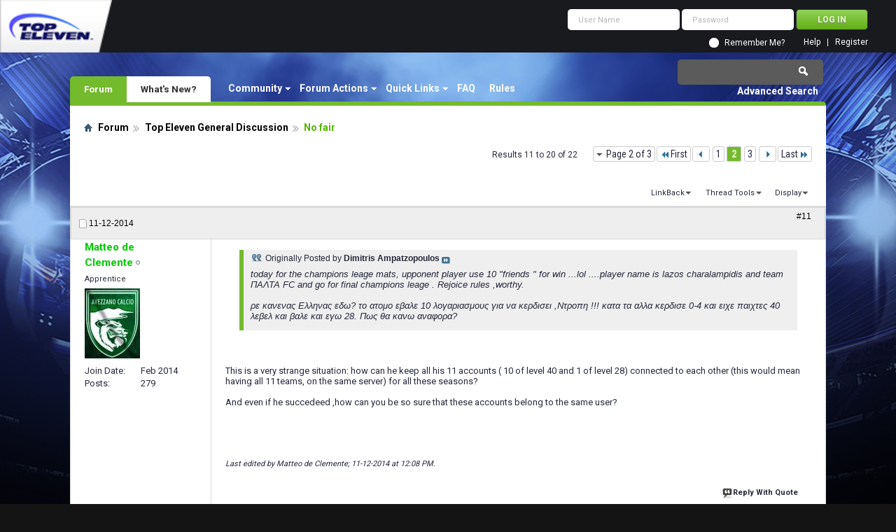

--- FILE ---
content_type: text/html; charset=utf-8
request_url: https://forum.topeleven.com/top-eleven-general-discussion/29958-no-fair-2.html
body_size: 13435
content:
<!DOCTYPE html PUBLIC "-//W3C//DTD XHTML 1.0 Transitional//EN" "http://www.w3.org/TR/xhtml1/DTD/xhtml1-transitional.dtd">
<html xmlns="http://www.w3.org/1999/xhtml" dir="ltr" lang="en" id="vbulletin_html">
<head>
<base href="https://forum.topeleven.com/" /><!--[if IE]></base><![endif]-->
	<meta http-equiv="Content-Type" content="text/html; charset=utf-8" />
<meta id="e_vb_meta_bburl" name="vb_meta_bburl" content="https://forum.topeleven.com" />

<meta name="generator" content="vBulletin 4.2.4" />

	<link rel="Shortcut Icon" href="https://forum.topeleven.com/favicon.ico" type="image/x-icon" />








	
		<script type="text/javascript" src="https://ajax.googleapis.com/ajax/libs/yui/2.9.0/build/yuiloader-dom-event/yuiloader-dom-event.js"></script>
	

<script type="text/javascript">
<!--
	if (typeof YAHOO === 'undefined') // Load ALL YUI Local
	{
		document.write('<script type="text/javascript" src="https://forum.topeleven.com/clientscript/yui/yuiloader-dom-event/yuiloader-dom-event.js?v=424"><\/script>');
		document.write('<script type="text/javascript" src="https://forum.topeleven.com/clientscript/yui/connection/connection-min.js?v=424"><\/script>');
		var yuipath = 'clientscript/yui';
		var yuicombopath = '';
		var remoteyui = false;
	}
	else	// Load Rest of YUI remotely (where possible)
	{
		var yuipath = 'https://ajax.googleapis.com/ajax/libs/yui/2.9.0/build';
		var yuicombopath = '';
		var remoteyui = true;
		if (!yuicombopath)
		{
			document.write('<script type="text/javascript" src="https://ajax.googleapis.com/ajax/libs/yui/2.9.0/build/connection/connection-min.js?v=424"><\/script>');
		}
	}
	var SESSIONURL = "s=89f23f936ed9966719fc3227255ed124&";
	var SECURITYTOKEN = "guest";
	var IMGDIR_MISC = "images/misc";
	var IMGDIR_BUTTON = "images/buttons";
	var vb_disable_ajax = parseInt("0", 10);
	var SIMPLEVERSION = "424";
	var BBURL = "https://forum.topeleven.com";
	var LOGGEDIN = 0 > 0 ? true : false;
	var THIS_SCRIPT = "showthread";
	var RELPATH = "showthread.php?t=29958&amp;page=2";
	var PATHS = {
		forum : "",
		cms   : "",
		blog  : ""
	};
	var AJAXBASEURL = "https://forum.topeleven.com/";
// -->
</script>
<script type="text/javascript" src="https://forum.topeleven.com/clientscript/vbulletin-core.js?v=424"></script>





	<link rel="stylesheet" type="text/css" href="https://forum.topeleven.com/css.php?styleid=7&amp;langid=1&amp;d=1686038418&amp;td=ltr&amp;sheet=bbcode.css,editor.css,popupmenu.css,reset-fonts.css,vbulletin.css,vbulletin-chrome.css,vbulletin-formcontrols.css,vbseo_buttons.css,vbseo_buttons_fix.css" />

	<!--[if lt IE 8]>
	<link rel="stylesheet" type="text/css" href="https://forum.topeleven.com/css.php?styleid=7&amp;langid=1&amp;d=1686038418&amp;td=ltr&amp;sheet=popupmenu-ie.css,vbulletin-ie.css,vbulletin-chrome-ie.css,vbulletin-formcontrols-ie.css,editor-ie.css" />
	<![endif]-->


<!-- Google tag (gtag.js) -->
<script async src="https://www.googletagmanager.com/gtag/js?id=G-ZKDBBV4CNF"></script>
<script>
  window.dataLayer = window.dataLayer || [];
  function gtag(){dataLayer.push(arguments);}
  gtag('js', new Date());

  gtag('config', 'G-ZKDBBV4CNF');
</script>

    <!-- App Indexing for Google Search -->
    <link href="android-app://com.quoord.tapatalkpro.activity/tapatalk/forum.topeleven.com?location=topic&amp;page=2&amp;perpage=10&amp;fid=177&amp;tid=29958&amp;channel=google-indexing" rel="alternate" />
    <link href="ios-app://307880732/tapatalk/forum.topeleven.com?location=topic&amp;page=2&amp;perpage=10&amp;fid=177&amp;tid=29958&amp;channel=google-indexing" rel="alternate" />
    
        <meta property="al:android:package" content="com.quoord.tapatalkpro.activity" />
        <meta property="al:android:url" content="tapatalk://forum.topeleven.com?location=topic&amp;page=2&amp;perpage=10&amp;fid=177&amp;tid=29958&amp;channel=facebook-indexing" />
        <meta property="al:android:app_name" content="Tapatalk" />
        <meta property="al:ios:url" content="tapatalk://forum.topeleven.com?location=topic&amp;page=2&amp;perpage=10&amp;fid=177&amp;tid=29958&amp;channel=facebook-indexing" />
        <meta property="al:ios:app_store_id" content="307880732" />
        <meta property="al:ios:app_name" content="Tapatalk" />
        
        <!-- twitter app card start-->
        <!-- https://dev.twitter.com/docs/cards/types/app-card -->
        <meta name="twitter:card" content="summary" />
        <meta name="twitter:site" content="@tapatalk" />
        <meta name="twitter:title" content="No fair" />
        <meta name="twitter:description" content="Top Eleven Forum" />
        
        <meta name="twitter:app:id:iphone" content="307880732" />
        <meta name="twitter:app:url:iphone" content="tapatalk://forum.topeleven.com?location=topic&amp;page=2&amp;perpage=10&amp;fid=177&amp;tid=29958&amp;channel=twitter-indexing" />
        <meta name="twitter:app:id:ipad" content="307880732" />
        <meta name="twitter:app:url:ipad" content="tapatalk://forum.topeleven.com?location=topic&amp;page=2&amp;perpage=10&amp;fid=177&amp;tid=29958&amp;channel=twitter-indexing" />
        <meta name="twitter:app:id:googleplay" content="com.quoord.tapatalkpro.activity" />
        <meta name="twitter:app:url:googleplay" content="tapatalk://forum.topeleven.com?location=topic&amp;page=2&amp;perpage=10&amp;fid=177&amp;tid=29958&amp;channel=twitter-indexing" />
        <!-- twitter app card -->
        
	<meta name="keywords" content="No,fair,start, manager, football, interest, playing, season, friends, imagine, started" />
	<meta name="description" content="Originally Posted by Dimitris Ampatzopoulos today for the champions leage mats, upponent player use 10 &quot;friends &quot; for win ...lol ....player" />

	<title> No fair - Page 2</title>
	<link rel="canonical" href="https://forum.topeleven.com/top-eleven-general-discussion/29958-no-fair-2.html" />
	
	
	
	
	
	
	
	
	

	
		<link rel="stylesheet" type="text/css" href="https://forum.topeleven.com/css.php?styleid=7&amp;langid=1&amp;d=1686038418&amp;td=ltr&amp;sheet=toolsmenu.css,postlist.css,showthread.css,postbit.css,options.css,attachment.css,poll.css,lightbox.css" />
	
	<!--[if lt IE 8]><link rel="stylesheet" type="text/css" href="https://forum.topeleven.com/css.php?styleid=7&amp;langid=1&amp;d=1686038418&amp;td=ltr&amp;sheet=toolsmenu-ie.css,postlist-ie.css,showthread-ie.css,postbit-ie.css,poll-ie.css" /><![endif]-->
<link rel="stylesheet" type="text/css" href="https://forum.topeleven.com/css.php?styleid=7&amp;langid=1&amp;d=1686038418&amp;td=ltr&amp;sheet=additional.css" />
<script type="text/javascript" src="https://forum.topeleven.com/vbseo/resources/scripts/vbseo_ui.js?v=a4"></script>
<script type="text/javascript">
 YAHOO.util.Event.onDOMReady(function (){
 	vbseoui = new vBSEO_UI();
 	vbseoui.page_init(Array('postbody','blogbit','content','postcontainer','vbseo_like_postbit'), Array("php",1));
 });
</script>

</head>

<body>


<!-- Tapatalk Detect body start -->
<script type="text/javascript">if (typeof(tapatalkDetect) == "function") tapatalkDetect()</script>
<!-- Tapatalk Detect banner body end -->

<div class="above_body"> <!-- closing tag is in template navbar -->
<div id="header" class="floatcontainer doc_header">
	<div><a onclick="_gaq.push(['_trackEvent', 'Outgoing', 'www.topeleven.com', '/']);" name="top" href="http://www.topeleven.com/" class="logo-image"><img src="https://forum.topeleven.com/images/mobile/topeleven-logo.png" alt="Top Eleven Forum - Powered by vBulletin" /></a></div>
	<div id="toplinks" class="toplinks">
		
<div style="om_loginform">
			<script type="text/javascript" src="https://forum.topeleven.com/clientscript/vbulletin_md5.js?v=424"></script>
			<form id="navbar_loginform" action="https://forum.topeleven.com/login.php?do=login" method="post" onsubmit="md5hash(vb_login_password, vb_login_md5password, vb_login_md5password_utf, 0)">
				<fieldset id="logindetails" class="logindetails">
					<div>
						<div>
					<input type="text" class="textbox default-value" name="vb_login_username" id="navbar_username" size="10" accesskey="u" tabindex="101" value="User Name" />
					<input type="password" class="textbox" tabindex="102" name="vb_login_password" id="navbar_password" size="10" />
					<input type="text" class="textbox default-value" tabindex="102" name="vb_login_password_hint" id="navbar_password_hint" size="10" value="Password" style="display:none;" />
					<input type="submit" class="loginbutton" tabindex="104" value="Log in" title="Enter your username and password in the boxes provided to login, or click the 'register' button to create a profile for yourself." accesskey="s" />
						</div>
					</div>
				</fieldset>
				<div id="remember" class="remember">
					<input type="checkbox" name="cookieuser" value="1" id="cb_cookieuser_navbar" class="cb_cookieuser_navbar" accesskey="c" tabindex="103" /> <label for="cb_cookieuser_navbar">Remember Me?</label>
				</div>

				<input type="hidden" name="s" value="89f23f936ed9966719fc3227255ed124" />
				<input type="hidden" name="securitytoken" value="guest" />
				<input type="hidden" name="do" value="login" />
				<input type="hidden" name="vb_login_md5password" />
				<input type="hidden" name="vb_login_md5password_utf" />
			</form>
			<script type="text/javascript">
			YAHOO.util.Dom.setStyle('navbar_password_hint', "display", "inline");
			YAHOO.util.Dom.setStyle('navbar_password', "display", "none");
			vB_XHTML_Ready.subscribe(function()
			{
			//
				YAHOO.util.Event.on('navbar_username', "focus", navbar_username_focus);
				YAHOO.util.Event.on('navbar_username', "blur", navbar_username_blur);
				YAHOO.util.Event.on('navbar_password_hint', "focus", navbar_password_hint);
				YAHOO.util.Event.on('navbar_password', "blur", navbar_password);
			});
			
			function navbar_username_focus(e)
			{
			//
				var textbox = YAHOO.util.Event.getTarget(e);
				if (textbox.value == 'User Name')
				{
				//
					textbox.value='';
					textbox.style.color='#26293c';
				}
			}

			function navbar_username_blur(e)
			{
			//
				var textbox = YAHOO.util.Event.getTarget(e);
				if (textbox.value == '')
				{
				//
					textbox.value='User Name';
					textbox.style.color='#26293c';
				}
			}
			
			function navbar_password_hint(e)
			{
			//
				var textbox = YAHOO.util.Event.getTarget(e);
				
				YAHOO.util.Dom.setStyle('navbar_password_hint', "display", "none");
				YAHOO.util.Dom.setStyle('navbar_password', "display", "inline");
				YAHOO.util.Dom.get('navbar_password').focus();
			}

			function navbar_password(e)
			{
			//
				var textbox = YAHOO.util.Event.getTarget(e);
				
				if (textbox.value == '')
				{
					YAHOO.util.Dom.setStyle('navbar_password_hint', "display", "inline");
					YAHOO.util.Dom.setStyle('navbar_password', "display", "none");
				}
			}
			</script>
				</div>

			<ul class="nouser">
			
				<li><a href="https://forum.topeleven.com/register.php" rel="nofollow">Register</a></li>
			
				<li><a rel="help" href="https://forum.topeleven.com/faq.php">Help</a></li>
				
				
			</ul>
		
	</div>
	<div class="ad_global_header">
		
		
	</div>
	<hr />
</div>
<div id="navbar" class="navbar">
	<ul id="navtabs" class="navtabs floatcontainer">
		
		
	
		<li class="selected" id="vbtab_forum">
			<a class="navtab" href="/">Forum</a>
		</li>
		
		
			<ul class="floatcontainer">
				
					
						<li class="popupmenu" id="vbmenu_community">
							<a href="javascript://" class="popupctrl">Community</a>
							<ul class="popupbody popuphover">
								
									<li id="vbclink_members"><a href="https://forum.topeleven.com/members/list/">Member List</a></li>
								
							</ul>
						</li>
					
				
					
						<li class="popupmenu" id="vbmenu_actions">
							<a href="javascript://" class="popupctrl">Forum Actions</a>
							<ul class="popupbody popuphover">
								
									<li id="vbalink_mfr"><a rel="nofollow" href="https://forum.topeleven.com/forumdisplay.php?do=markread&amp;markreadhash=guest">Mark Forums Read</a></li>
								
							</ul>
						</li>
					
				
					
						<li class="popupmenu" id="vbmenu_qlinks">
							<a href="javascript://" class="popupctrl">Quick Links</a>
							<ul class="popupbody popuphover">
								
									<li id="vbqlink_posts"><a href="https://forum.topeleven.com/search.php?do=getdaily&amp;contenttype=vBForum_Post">Today's Posts</a></li>
								
									<li id="vbqlink_leaders"><a href="https://forum.topeleven.com/showgroups.php">View Site Leaders</a></li>
								
							</ul>
						</li>
					
				
					
						
							<li id="vbflink_faq"><a href="https://forum.topeleven.com/faq.php">FAQ</a></li>
						
					
				
					
						
							<li id="link_mza4_288"><a rel="nofollow" href="/misc.php?do=showrules">Rules</a></li>
						
					
				
			</ul>
		

	
		<li  id="vbtab_whatsnew">
			<a class="navtab" href="https://forum.topeleven.com/activity.php">What's New?</a>
		</li>
		
		

		
	</ul>
	
		<div id="globalsearch" class="globalsearch">
			<form action="https://forum.topeleven.com/search.php?do=process" method="post" id="navbar_search" class="navbar_search">
				
				<input type="hidden" name="securitytoken" value="guest" />
				<input type="hidden" name="do" value="process" />
				<span class="textboxcontainer"><span><input type="text" value="" name="query" class="textbox" tabindex="99"/></span></span>
				<span class="buttoncontainer"><span><input type="image" class="searchbutton" src="images/buttons/search.png" name="submit" onclick="document.getElementById('navbar_search').submit;" tabindex="100"/></span></span>
			</form>
			<ul class="navbar_advanced_search">
				<li><a href="https://forum.topeleven.com/search.php" accesskey="4">Advanced Search</a></li>
				
			</ul>
		</div>
	
</div>
</div><!-- closing div for above_body -->

<div class="body_wrapper">
<div id="breadcrumb" class="breadcrumb">
	<ul class="floatcontainer">
		<li class="navbithome"><a href="https://forum.topeleven.com/forum.php" accesskey="1"><img src="https://forum.topeleven.com/images/misc/navbit-home.png" alt="Home" /></a></li>
		
	<li class="navbit"><a href="https://forum.topeleven.com/forum.php">Forum</a></li>

	<li class="navbit"><a href="https://forum.topeleven.com/top-eleven-general-discussion/">Top Eleven General Discussion</a></li>

		
	<li class="navbit lastnavbit"><span> No fair</span></li>

	</ul>
	<hr />
</div>









	<div id="above_postlist" class="above_postlist">
		
		<div id="pagination_top" class="pagination_top">
		
			<form action="https://forum.topeleven.com/top-eleven-general-discussion/29958-no-fair-3.html" method="get" class="pagination popupmenu nohovermenu">
<input type="hidden" name="t" value="29958" /><input type="hidden" name="s" value="89f23f936ed9966719fc3227255ed124" />
	
		<span><a href="javascript://" class="popupctrl">Page 2 of 3</a></span>
		
		<span class="first_last"><a rel="start" href="https://forum.topeleven.com/top-eleven-general-discussion/29958-no-fair.html" title="First Page - Results 1 to 10 of 22"><img src="https://forum.topeleven.com/images/pagination/first-right.png" alt="First" />First</a></span>
		
		
		<span class="prev_next"><a rel="prev" href="https://forum.topeleven.com/top-eleven-general-discussion/29958-no-fair.html" title="Prev Page - Results 1 to 10 of 22"><img src="https://forum.topeleven.com/images/pagination/previous-right.png" alt="Previous" /></a></span>
		
		
		<span><a href="https://forum.topeleven.com/top-eleven-general-discussion/29958-no-fair.html" title="Show results 1 to 10 of 22">1</a></span><span class="selected"><a href="javascript://" title="Results 11 to 20 of 22">2</a></span><span><a href="https://forum.topeleven.com/top-eleven-general-discussion/29958-no-fair-3.html" title="Show results 21 to 22 of 22">3</a></span>
		
		
		<span class="prev_next"><a rel="next" href="https://forum.topeleven.com/top-eleven-general-discussion/29958-no-fair-3.html" title="Next Page - Results 21 to 22 of 22"><img src="https://forum.topeleven.com/images/pagination/next-right.png" alt="Next" /></a></span>
		
		
		<span class="first_last"><a href="https://forum.topeleven.com/top-eleven-general-discussion/29958-no-fair-3.html" title="Last Page - Results 21 to 22 of 22">Last<img src="https://forum.topeleven.com/images/pagination/last-right.png" alt="Last" /></a></span>
		
	
	<ul class="popupbody popuphover">
		<li class="formsubmit jumptopage"><label>Jump to page: <input type="text" name="page" size="4" /></label> <input type="submit" class="button" value="Go" /></li>
	</ul>
</form>
		
			<div id="postpagestats_above" class="postpagestats">
				Results 11 to 20 of 22
			</div>
		</div>
	</div>
	<div id="pagetitle" class="pagetitle"><div id="vbseo-likes">
      <span class="vbseo-likes-count" onclick="vbseoui.tree_dropdown()"><img src="https://forum.topeleven.com/vbseo/resources/images/forum/vbseo_likes_heart.png" class="vbseo-likes-count-image" alt="Like Tree" />11<em>Likes</em></span>
      
      <div id="liketree_1.29958" class="vbseo-likes-container">

		<ul class="vbseo-likes-tabs">
			<li><a href="https://forum.topeleven.com/top-eleven-general-discussion/29958-no-fair-2.html#" onclick="return vbseoui.treetab_click(0)">Top</a></li>
			<li><a href="https://forum.topeleven.com/top-eleven-general-discussion/29958-no-fair-2.html#" onclick="return vbseoui.treetab_click(1)">All</a></li>
			
			<li><a href="https://forum.topeleven.com/top-eleven-general-discussion/29958-no-fair-2.html#" onclick="return vbseoui.treetab_click(2)">This Page</a></li>
			
			<li class="vbseo-likes-fusion"></li>
		</ul>

		<ul class="vbseo-likes-list">
		
		<li></li>
		
		</ul>
	
	
	  </div>
</div>

<script type="text/javascript">
var vbseoui_pageids = "299623,299676,299998,300009,300625,300626,300644,306023,306057,306064";
</script>
 
		<h1>		
			Thread: <span class="threadtitle"><a href="https://forum.topeleven.com/top-eleven-general-discussion/29958-no-fair-2.html" title="Reload this Page">No fair</a></span>
		</h1>
		
	</div>
	<div id="thread_controls" class="thread_controls toolsmenu">
		<div>
		<ul id="postlist_popups" class="postlist_popups popupgroup">
			
			
			
			<li class="popupmenu" id="linkbacktools">
				<h6><a class="popupctrl" href="javascript://">LinkBack</a><a name="goto_linkback"></a></h6>
				<ul class="popupbody popuphover">
                                             
					<li><a href="https://forum.topeleven.com/top-eleven-general-discussion/29958-no-fair.html" onclick="prompt('Use the following URL when referencing this thread from another forum or blog.','https://forum.topeleven.com/top-eleven-general-discussion/29958-no-fair.html');return false;"><img class="inlineimg" src="https://forum.topeleven.com/vbseo/resources/images/forum/linkback_url.gif" alt="LinkBack URL" /> LinkBack URL</a></li>
					<li><a rel="nofollow" href="https://forum.topeleven.com/misc.php?do=linkbacks"><img class="inlineimg" src="https://forum.topeleven.com/vbseo/resources/images/forum/linkback_about.gif" alt="About LinkBacks" /> About LinkBacks</a></li>
					
				</ul>
			</li>
<li class="popupmenu" id="threadtools">
				<h6><a class="popupctrl" href="javascript://">Thread Tools</a></h6>
				<ul class="popupbody popuphover">
					<li><a href="https://forum.topeleven.com/top-eleven-general-discussion/29958-no-fair-2-print.html" accesskey="3" rel="nofollow">Show Printable Version</a></li>
					
						<li><a href="https://forum.topeleven.com/sendmessage.php?do=sendtofriend&amp;t=29958" rel="nofollow">Email this Page&hellip;</a></li>
					
					<li>
						
					</li>
					
				</ul>
			</li>

			

			

			

			
				<li class="popupmenu" id="displaymodes">
					<h6><a class="popupctrl" href="javascript://">Display</a></h6>
					<ul class="popupbody popuphover">
						<li><label>Linear Mode</label></li>
						<li><a rel="nofollow" href="https://forum.topeleven.com/top-eleven-general-discussion/29958-no-fair.html?mode=hybrid"> Switch to Hybrid Mode</a></li>
						<li><a rel="nofollow" href="https://forum.topeleven.com/top-eleven-general-discussion/29958-no-fair-2.html?mode=threaded#post299623"> Switch to Threaded Mode</a></li>
					</ul>
				</li>
			

			
			</ul>
		</div>
	</div>

<div id="postlist" class="postlist restrain">
	

	
		<ol id="posts" class="posts" start="1">
			
<li class="postbitlegacy postbitim postcontainer old" id="post_299623">
<!-- see bottom of postbit.css for .userinfo .popupmenu styles -->

	<div class="posthead">
			<span class="postdate old">
				
					<span class="date">11-12-2014</span>
				
			</span>
			<span class="nodecontrols">		
				
					<a name="post299623" href="https://forum.topeleven.com/top-eleven-general-discussion/29958-no-fair-2.html#post299623" class="postcounter">#11</a><a id="postcount299623" name="11"></a>
				
				
				
			</span>
	</div>
	<div class="postdetails">
		<div class="userinfo">
			<div class="username_container">
			
				<div class="popupmenu memberaction">
	<a rel="nofollow" class="username offline " href="https://forum.topeleven.com/member.php?u=62017" title="Matteo de Clemente is offline"><strong>Matteo de Clemente</strong></a>
	
</div>
				<img class="inlineimg onlinestatus" src="https://forum.topeleven.com/images/statusicon/user-offline.png" alt="Matteo de Clemente is offline" border="0" />

			
			</div>
			<span class="usertitle">
				Apprentice
			</span>
			
			
			
			
			<a rel="nofollow" class="postuseravatar" href="https://forum.topeleven.com/member.php?u=62017" title="Matteo de Clemente is offline">
				<img src="https://forum.topeleven.com/image.php?u=62017&amp;dateline=1492614529" alt="Matteo de Clemente's Avatar" title="Matteo de Clemente's Avatar" />
			</a>
			 
			
				<hr />
				<dl class="userinfo_extra">
					<dt>Join Date</dt> <dd>Feb 2014</dd>
					
					
					<dt>Posts</dt> <dd>279</dd>	
					
				</dl>
				
				
				<div class="imlinks">
					    
				</div>
			
		</div>
		<div class="postbody">
			<div class="postrow has_after_content">
				
				


						
							
							
						
						
				<div class="content">
					<div id="post_message_299623">
						<blockquote class="postcontent restore ">
							<div class="bbcode_container">
	<div class="bbcode_quote">
		<div class="quote_container">
			<div class="bbcode_quote_container"></div>
			
				<div class="bbcode_postedby">
					<img src="https://forum.topeleven.com/images/misc/quote_icon.png" alt="Quote" /> Originally Posted by <strong>Dimitris Ampatzopoulos</strong>
					<a href="https://forum.topeleven.com/top-eleven-general-discussion/29958-no-fair.html#post299127" rel="nofollow"><img class="inlineimg" src="https://forum.topeleven.com/images/buttons/viewpost-right.png" alt="View Post" /></a>
				</div>
				<div class="message">today for the champions leage mats, upponent player use 10 &quot;friends &quot; for win ...lol ....player name is lazos charalampidis and team ΠΑΛΤΑ FC and go for final champions leage . Rejoice rules ,worthy.<br />
<br />
ρε κανενας Ελληνας εδω? το ατομο εβαλε 10 λογαριασμους για να κερδισει ,Ντροπη !!! κατα τα αλλα κερδισε 0-4 και ειχε παιχτες 40 λεβελ και βαλε και εγω 28. Πως θα κανω αναφορα?</div>
			
		</div>
	</div>
</div><br />
<br />
This is a very strange situation: how can he keep  all his 11 accounts ( 10 of level 40 and 1 of level 28) connected to each other (this would mean having all 11 teams, on the same server) for all these seasons?<br />
<br />
And even if he succedeed ,how can  you be so sure that these accounts belong to the same user?
						</blockquote>
					</div>

					
				</div>
			</div>
			
			<div class="after_content">
				
				<!-- edit note -->
				<blockquote class="postcontent lastedited">
					
						Last edited by Matteo de Clemente; 11-12-2014 at <span class="time">12:08 PM</span>.
					
					
				</blockquote>
				<!-- / edit note -->
				
				
<div class="vbseo_buttons" id="lkbtn_1.29958.299623">

    <div class="vbseo_liked" style="display:none"></div>


</div>

				
					
				
				
				
			</div>
			
			<div class="cleardiv"></div>
		</div>
	</div>
		<div class="postfoot">
			<!-- <div class="postfoot_container"> -->
			<div class="textcontrols floatcontainer">
				<span class="postcontrols">
					<img style="display:none" id="progress_299623" src="https://forum.topeleven.com/images/misc/progress.gif" alt="" />
					
					
					
						<a id="qrwq_299623" class="newreply" href="https://forum.topeleven.com/newreply.php?do=newreply&amp;p=299623" rel="nofollow" title="Reply With Quote"><img id="quoteimg_299623" src="https://forum.topeleven.com/clear.gif" alt="Reply With Quote" />  Reply With Quote</a> 
					
					
					
				</span>
				<span class="postlinking">
					
						
					

					
					
					
					

					
					

					
					
					
					
					
				</span>
			<!-- </div> -->
			</div>
		</div>
	<hr />
</li>

<li class="postbitlegacy postbitim postcontainer old" id="post_299676">
<!-- see bottom of postbit.css for .userinfo .popupmenu styles -->

	<div class="posthead">
			<span class="postdate old">
				
					<span class="date">11-12-2014</span>
				
			</span>
			<span class="nodecontrols">		
				
					<a name="post299676" href="https://forum.topeleven.com/top-eleven-general-discussion/29958-no-fair-2.html#post299676" class="postcounter">#12</a><a id="postcount299676" name="12"></a>
				
				
				
			</span>
	</div>
	<div class="postdetails">
		<div class="userinfo">
			<div class="username_container">
			
				<div class="popupmenu memberaction">
	<a rel="nofollow" class="username offline " href="https://forum.topeleven.com/member.php?u=82275" title="nikolgiorgos is offline"><strong>nikolgiorgos</strong></a>
	
</div>
				<img class="inlineimg onlinestatus" src="https://forum.topeleven.com/images/statusicon/user-offline.png" alt="nikolgiorgos is offline" border="0" />

			
			</div>
			<span class="usertitle">
				Greek Forum Moderator
			</span>
			
			
			
			
			<a rel="nofollow" class="postuseravatar" href="https://forum.topeleven.com/member.php?u=82275" title="nikolgiorgos is offline">
				<img src="https://forum.topeleven.com/image.php?u=82275&amp;dateline=1440169067" alt="nikolgiorgos's Avatar" title="nikolgiorgos's Avatar" />
			</a>
			 
			
				<hr />
				<dl class="userinfo_extra">
					<dt>Join Date</dt> <dd>Jul 2014</dd>
					
					
					<dt>Posts</dt> <dd>17,714</dd>	
					
				</dl>
				
				
				<div class="imlinks">
					    
				</div>
			
		</div>
		<div class="postbody">
			<div class="postrow has_after_content">
				
				


						
						
				<div class="content">
					<div id="post_message_299676">
						<blockquote class="postcontent restore ">
							<div class="bbcode_container">
	<div class="bbcode_quote">
		<div class="quote_container">
			<div class="bbcode_quote_container"></div>
			
				And even if he succedeed ,how can you be so sure that these accounts belong to the same user?
			
		</div>
	</div>
</div>That's easy.You create one after another in f/b. The dif. is to have pc or laptop or devices to have all acounts open.<br />
I think it is a group of friends (also in f/b) who call each other through f/b, to &quot;watch&quot; some particulare games (as semi or finals).
						</blockquote>
					</div>

					
				</div>
			</div>
			
			<div class="after_content">
				
				
<div class="vbseo_buttons" id="lkbtn_1.29958.299676">

    <div class="vbseo_liked" style="display:none"></div>


</div>

				
				
					<blockquote class="signature restore"><div class="signaturecontainer">Καλώς ήρθατε στο Ελληνικό φόρουμ<br />
<a href="http://forum.topeleven.com/%CE%93%CE%B5%CE%BD%CE%B9%CE%BA%CE%AE-%CF%83%CF%85%CE%B6%CE%AE%CF%84%CE%B7%CF%83%CE%B7-%CE%B3%CE%B9%CE%B1-%CF%84%CE%BF-top-eleven/36635-%CE%9A%CE%B1%CE%BB%CF%8E%CF%82-%CE%AE%CF%81%CE%B8%CE%B1%CF%84%CE%B5-%CF%86%CE%AF%CE%BB%CE%BF%CE%B9-%CE%B1%CF%80%CF%8C-%CE%95%CE%BB%CE%BB%CE%AC%CE%B4%CE%B1.html" target="_blank">http://forum.topeleven.com/%CE%93%CE...%B4%CE%B1.html</a></div></blockquote>
				
				
			</div>
			
			<div class="cleardiv"></div>
		</div>
	</div>
		<div class="postfoot">
			<!-- <div class="postfoot_container"> -->
			<div class="textcontrols floatcontainer">
				<span class="postcontrols">
					<img style="display:none" id="progress_299676" src="https://forum.topeleven.com/images/misc/progress.gif" alt="" />
					
					
					
						<a id="qrwq_299676" class="newreply" href="https://forum.topeleven.com/newreply.php?do=newreply&amp;p=299676" rel="nofollow" title="Reply With Quote"><img id="quoteimg_299676" src="https://forum.topeleven.com/clear.gif" alt="Reply With Quote" />  Reply With Quote</a> 
					
					
					
				</span>
				<span class="postlinking">
					
						
					

					
					
					
					

					
					

					
					
					
					
					
				</span>
			<!-- </div> -->
			</div>
		</div>
	<hr />
</li>

<li class="postbitlegacy postbitim postcontainer old" id="post_299998">
<!-- see bottom of postbit.css for .userinfo .popupmenu styles -->

	<div class="posthead">
			<span class="postdate old">
				
					<span class="date">11-13-2014</span>
				
			</span>
			<span class="nodecontrols">		
				
					<a name="post299998" href="https://forum.topeleven.com/top-eleven-general-discussion/29958-no-fair-2.html#post299998" class="postcounter">#13</a><a id="postcount299998" name="13"></a>
				
				
				
			</span>
	</div>
	<div class="postdetails">
		<div class="userinfo">
			<div class="username_container">
			
				<div class="popupmenu memberaction">
	<a rel="nofollow" class="username offline " href="https://forum.topeleven.com/member.php?u=90551" title="Dimitris Ampatzopoulos is offline"><strong>Dimitris Ampatzopoulos</strong></a>
	
</div>
				<img class="inlineimg onlinestatus" src="https://forum.topeleven.com/images/statusicon/user-offline.png" alt="Dimitris Ampatzopoulos is offline" border="0" />

			
			</div>
			<span class="usertitle">
				Newbie
			</span>
			
			
			
			
			<a rel="nofollow" class="postuseravatar" href="https://forum.topeleven.com/member.php?u=90551" title="Dimitris Ampatzopoulos is offline">
				<img src="https://forum.topeleven.com/image.php?u=90551&amp;dateline=1415904213" alt="Dimitris Ampatzopoulos's Avatar" title="Dimitris Ampatzopoulos's Avatar" />
			</a>
			 
			
				<hr />
				<dl class="userinfo_extra">
					<dt>Join Date</dt> <dd>Nov 2014</dd>
					
					
					<dt>Posts</dt> <dd>2</dd>	
					
				</dl>
				
				
				<div class="imlinks">
					    
				</div>
			
		</div>
		<div class="postbody">
			<div class="postrow has_after_content">
				
				


						
						
				<div class="content">
					<div id="post_message_299998">
						<blockquote class="postcontent restore ">
							the second mats score  is 2-2 ...lol
						</blockquote>
					</div>

					
				</div>
			</div>
			
			<div class="after_content">
				
				
<div class="vbseo_buttons" id="lkbtn_1.29958.299998">

    <div class="vbseo_liked" style="display:none"></div>


</div>

				
				
				
			</div>
			
			<div class="cleardiv"></div>
		</div>
	</div>
		<div class="postfoot">
			<!-- <div class="postfoot_container"> -->
			<div class="textcontrols floatcontainer">
				<span class="postcontrols">
					<img style="display:none" id="progress_299998" src="https://forum.topeleven.com/images/misc/progress.gif" alt="" />
					
					
					
						<a id="qrwq_299998" class="newreply" href="https://forum.topeleven.com/newreply.php?do=newreply&amp;p=299998" rel="nofollow" title="Reply With Quote"><img id="quoteimg_299998" src="https://forum.topeleven.com/clear.gif" alt="Reply With Quote" />  Reply With Quote</a> 
					
					
					
				</span>
				<span class="postlinking">
					
						
					

					
					
					
					

					
					

					
					
					
					
					
				</span>
			<!-- </div> -->
			</div>
		</div>
	<hr />
</li>

<li class="postbitlegacy postbitim postcontainer old" id="post_300009">
<!-- see bottom of postbit.css for .userinfo .popupmenu styles -->

	<div class="posthead">
			<span class="postdate old">
				
					<span class="date">11-13-2014</span>
				
			</span>
			<span class="nodecontrols">		
				
					<a name="post300009" href="https://forum.topeleven.com/top-eleven-general-discussion/29958-no-fair-2.html#post300009" class="postcounter">#14</a><a id="postcount300009" name="14"></a>
				
				
				
			</span>
	</div>
	<div class="postdetails">
		<div class="userinfo">
			<div class="username_container">
			
				<div class="popupmenu memberaction">
	<a rel="nofollow" class="username offline " href="https://forum.topeleven.com/member.php?u=84589" title="Kevin van Zutphen is offline"><strong>Kevin van Zutphen</strong></a>
	
</div>
				<img class="inlineimg onlinestatus" src="https://forum.topeleven.com/images/statusicon/user-offline.png" alt="Kevin van Zutphen is offline" border="0" />

			
			</div>
			<span class="usertitle">
				Rookie
			</span>
			
			
			
			
			<a rel="nofollow" class="postuseravatar" href="https://forum.topeleven.com/member.php?u=84589" title="Kevin van Zutphen is offline">
				<img src="https://forum.topeleven.com/image.php?u=84589&amp;dateline=1418123691" alt="Kevin van Zutphen's Avatar" title="Kevin van Zutphen's Avatar" />
			</a>
			 
			
				<hr />
				<dl class="userinfo_extra">
					<dt>Join Date</dt> <dd>Aug 2014</dd>
					<dt>Location</dt> <dd>Netherlands</dd>
					
					<dt>Posts</dt> <dd>53</dd>	
					
				</dl>
				
				
				<div class="imlinks">
					    
				</div>
			
		</div>
		<div class="postbody">
			<div class="postrow has_after_content">
				
				


						
						
				<div class="content">
					<div id="post_message_300009">
						<blockquote class="postcontent restore ">
							I don't think this matters. Even watching games etc. doesn't seem to matter, my team performs better when I don't watch the games. This year I watched two matches in the CL against easy opponents and I lost them. I didn't watch the others, and won those matches.<br />
<br />
Also red cards and injuries seems to not have a single effect on the match. Even if it results in a team playing 2-4-2 (without DC) or something like it. I really doubt if it makes a different match if you play a match with only 9-10 players. Not only in results, but also in shots on goal etc.
						</blockquote>
					</div>

					
				</div>
			</div>
			
			<div class="after_content">
				
				
<div class="vbseo_buttons" id="lkbtn_1.29958.300009">

    <div class="vbseo_liked" style="display:none"></div>


</div>

				
				
				
			</div>
			
			<div class="cleardiv"></div>
		</div>
	</div>
		<div class="postfoot">
			<!-- <div class="postfoot_container"> -->
			<div class="textcontrols floatcontainer">
				<span class="postcontrols">
					<img style="display:none" id="progress_300009" src="https://forum.topeleven.com/images/misc/progress.gif" alt="" />
					
					
					
						<a id="qrwq_300009" class="newreply" href="https://forum.topeleven.com/newreply.php?do=newreply&amp;p=300009" rel="nofollow" title="Reply With Quote"><img id="quoteimg_300009" src="https://forum.topeleven.com/clear.gif" alt="Reply With Quote" />  Reply With Quote</a> 
					
					
					
				</span>
				<span class="postlinking">
					
						
					

					
					
					
					

					
					

					
					
					
					
					
				</span>
			<!-- </div> -->
			</div>
		</div>
	<hr />
</li>

<li class="postbitlegacy postbitim postcontainer old" id="post_300625">
<!-- see bottom of postbit.css for .userinfo .popupmenu styles -->

	<div class="posthead">
			<span class="postdate old">
				
					<span class="date">11-15-2014</span>
				
			</span>
			<span class="nodecontrols">		
				
					<a name="post300625" href="https://forum.topeleven.com/top-eleven-general-discussion/29958-no-fair-2.html#post300625" class="postcounter">#15</a><a id="postcount300625" name="15"></a>
				
				
				
			</span>
	</div>
	<div class="postdetails">
		<div class="userinfo">
			<div class="username_container">
			
				<div class="popupmenu memberaction">
	<a rel="nofollow" class="username offline " href="https://forum.topeleven.com/member.php?u=77748" title="LaKu is offline"><strong>LaKu</strong></a>
	
</div>
				<img class="inlineimg onlinestatus" src="https://forum.topeleven.com/images/statusicon/user-offline.png" alt="LaKu is offline" border="0" />

			
			</div>
			<span class="usertitle">
				Apprentice
			</span>
			
			
			
			
			<a rel="nofollow" class="postuseravatar" href="https://forum.topeleven.com/member.php?u=77748" title="LaKu is offline">
				<img src="https://forum.topeleven.com/image.php?u=77748&amp;dateline=1404006724" alt="LaKu's Avatar" title="LaKu's Avatar" />
			</a>
			 
			
				<hr />
				<dl class="userinfo_extra">
					<dt>Join Date</dt> <dd>Jun 2014</dd>
					<dt>Location</dt> <dd>Athens, Greece, Greece</dd>
					
					<dt>Posts</dt> <dd>167</dd>	
					
				</dl>
				
				
				<div class="imlinks">
					    
				</div>
			
		</div>
		<div class="postbody">
			<div class="postrow has_after_content">
				
				


						
						
				<div class="content">
					<div id="post_message_300625">
						<blockquote class="postcontent restore ">
							max possession is +15 no matter how many supporters you have.
						</blockquote>
					</div>

					
				</div>
			</div>
			
			<div class="after_content">
				
				
<div class="vbseo_buttons" id="lkbtn_1.29958.300625">

    <div class="vbseo_liked"><a rel="nofollow" href="https://forum.topeleven.com/member.php?u=82480">przemas_l</a> likes this.</div>


</div>

				
				
					<blockquote class="signature restore"><div class="signaturecontainer">&quot;Human relationships didn't work anyhow. Only the first two weeks had any zing, then the participants lost their interest. Masks dropped away and real people began to appear: cranks, imbeciles, the demented, the vengeful, sadists, killers. Modern society had created its own kind and they feasted on each other. It was a duel to the death...in a cesspool.&quot;</div></blockquote>
				
				
			</div>
			
			<div class="cleardiv"></div>
		</div>
	</div>
		<div class="postfoot">
			<!-- <div class="postfoot_container"> -->
			<div class="textcontrols floatcontainer">
				<span class="postcontrols">
					<img style="display:none" id="progress_300625" src="https://forum.topeleven.com/images/misc/progress.gif" alt="" />
					
					
					
						<a id="qrwq_300625" class="newreply" href="https://forum.topeleven.com/newreply.php?do=newreply&amp;p=300625" rel="nofollow" title="Reply With Quote"><img id="quoteimg_300625" src="https://forum.topeleven.com/clear.gif" alt="Reply With Quote" />  Reply With Quote</a> 
					
					
					
				</span>
				<span class="postlinking">
					
						
					

					
					
					
					

					
					

					
					
					
					
					
				</span>
			<!-- </div> -->
			</div>
		</div>
	<hr />
</li>

<li class="postbitlegacy postbitim postcontainer old" id="post_300626">
<!-- see bottom of postbit.css for .userinfo .popupmenu styles -->

	<div class="posthead">
			<span class="postdate old">
				
					<span class="date">11-15-2014</span>
				
			</span>
			<span class="nodecontrols">		
				
					<a name="post300626" href="https://forum.topeleven.com/top-eleven-general-discussion/29958-no-fair-2.html#post300626" class="postcounter">#16</a><a id="postcount300626" name="16"></a>
				
				
				
			</span>
	</div>
	<div class="postdetails">
		<div class="userinfo">
			<div class="username_container">
			
				<div class="popupmenu memberaction">
	<a rel="nofollow" class="username offline " href="https://forum.topeleven.com/member.php?u=77748" title="LaKu is offline"><strong>LaKu</strong></a>
	
</div>
				<img class="inlineimg onlinestatus" src="https://forum.topeleven.com/images/statusicon/user-offline.png" alt="LaKu is offline" border="0" />

			
			</div>
			<span class="usertitle">
				Apprentice
			</span>
			
			
			
			
			<a rel="nofollow" class="postuseravatar" href="https://forum.topeleven.com/member.php?u=77748" title="LaKu is offline">
				<img src="https://forum.topeleven.com/image.php?u=77748&amp;dateline=1404006724" alt="LaKu's Avatar" title="LaKu's Avatar" />
			</a>
			 
			
				<hr />
				<dl class="userinfo_extra">
					<dt>Join Date</dt> <dd>Jun 2014</dd>
					<dt>Location</dt> <dd>Athens, Greece, Greece</dd>
					
					<dt>Posts</dt> <dd>167</dd>	
					
				</dl>
				
				
				<div class="imlinks">
					    
				</div>
			
		</div>
		<div class="postbody">
			<div class="postrow has_after_content">
				
				


						
						
				<div class="content">
					<div id="post_message_300626">
						<blockquote class="postcontent restore ">
							I have Chrome, Firefox and Opera so I can play 3 accounts xD
						</blockquote>
					</div>

					
				</div>
			</div>
			
			<div class="after_content">
				
				
<div class="vbseo_buttons" id="lkbtn_1.29958.300626">

    <div class="vbseo_liked"><a rel="nofollow" href="https://forum.topeleven.com/member.php?u=84401">t11_fan</a> likes this.</div>


</div>

				
				
					<blockquote class="signature restore"><div class="signaturecontainer">&quot;Human relationships didn't work anyhow. Only the first two weeks had any zing, then the participants lost their interest. Masks dropped away and real people began to appear: cranks, imbeciles, the demented, the vengeful, sadists, killers. Modern society had created its own kind and they feasted on each other. It was a duel to the death...in a cesspool.&quot;</div></blockquote>
				
				
			</div>
			
			<div class="cleardiv"></div>
		</div>
	</div>
		<div class="postfoot">
			<!-- <div class="postfoot_container"> -->
			<div class="textcontrols floatcontainer">
				<span class="postcontrols">
					<img style="display:none" id="progress_300626" src="https://forum.topeleven.com/images/misc/progress.gif" alt="" />
					
					
					
						<a id="qrwq_300626" class="newreply" href="https://forum.topeleven.com/newreply.php?do=newreply&amp;p=300626" rel="nofollow" title="Reply With Quote"><img id="quoteimg_300626" src="https://forum.topeleven.com/clear.gif" alt="Reply With Quote" />  Reply With Quote</a> 
					
					
					
				</span>
				<span class="postlinking">
					
						
					

					
					
					
					

					
					

					
					
					
					
					
				</span>
			<!-- </div> -->
			</div>
		</div>
	<hr />
</li>

<li class="postbitlegacy postbitim postcontainer old" id="post_300644">
<!-- see bottom of postbit.css for .userinfo .popupmenu styles -->

	<div class="posthead">
			<span class="postdate old">
				
					<span class="date">11-15-2014</span>
				
			</span>
			<span class="nodecontrols">		
				
					<a name="post300644" href="https://forum.topeleven.com/top-eleven-general-discussion/29958-no-fair-2.html#post300644" class="postcounter">#17</a><a id="postcount300644" name="17"></a>
				
				
				
			</span>
	</div>
	<div class="postdetails">
		<div class="userinfo">
			<div class="username_container">
			
				<div class="popupmenu memberaction">
	<a rel="nofollow" class="username offline " href="https://forum.topeleven.com/member.php?u=81457" title="jacks is offline"><strong>jacks</strong></a>
	
</div>
				<img class="inlineimg onlinestatus" src="https://forum.topeleven.com/images/statusicon/user-offline.png" alt="jacks is offline" border="0" />

			
			</div>
			<span class="usertitle">
				Apprentice
			</span>
			
			
			
			
			<a rel="nofollow" class="postuseravatar" href="https://forum.topeleven.com/member.php?u=81457" title="jacks is offline">
				<img src="https://forum.topeleven.com/image.php?u=81457&amp;dateline=1409239149" alt="jacks's Avatar" title="jacks's Avatar" />
			</a>
			 
			
				<hr />
				<dl class="userinfo_extra">
					<dt>Join Date</dt> <dd>Jul 2014</dd>
					
					
					<dt>Posts</dt> <dd>250</dd>	
					
				</dl>
				
				
				<div class="imlinks">
					    
				</div>
			
		</div>
		<div class="postbody">
			<div class="postrow has_after_content">
				
				


						
						
				<div class="content">
					<div id="post_message_300644">
						<blockquote class="postcontent restore ">
							I have written a little program in c++ that helps me. You just enter to txt config file fb account usernames and pass and he connects via proxy servers and supports <img src="https://forum.topeleven.com/images/smilies/smile.png" border="0" alt="" title="Smile" class="inlineimg" />
						</blockquote>
					</div>

					
				</div>
			</div>
			
			<div class="after_content">
				
				
<div class="vbseo_buttons" id="lkbtn_1.29958.300644">

    <div class="vbseo_liked" style="display:none"></div>


</div>

				
				
				
			</div>
			
			<div class="cleardiv"></div>
		</div>
	</div>
		<div class="postfoot">
			<!-- <div class="postfoot_container"> -->
			<div class="textcontrols floatcontainer">
				<span class="postcontrols">
					<img style="display:none" id="progress_300644" src="https://forum.topeleven.com/images/misc/progress.gif" alt="" />
					
					
					
						<a id="qrwq_300644" class="newreply" href="https://forum.topeleven.com/newreply.php?do=newreply&amp;p=300644" rel="nofollow" title="Reply With Quote"><img id="quoteimg_300644" src="https://forum.topeleven.com/clear.gif" alt="Reply With Quote" />  Reply With Quote</a> 
					
					
					
				</span>
				<span class="postlinking">
					
						
					

					
					
					
					

					
					

					
					
					
					
					
				</span>
			<!-- </div> -->
			</div>
		</div>
	<hr />
</li>

<li class="postbitlegacy postbitim postcontainer old" id="post_306023">
<!-- see bottom of postbit.css for .userinfo .popupmenu styles -->

	<div class="posthead">
			<span class="postdate old">
				
					<span class="date">12-03-2014</span>
				
			</span>
			<span class="nodecontrols">		
				
					<a name="post306023" href="https://forum.topeleven.com/top-eleven-general-discussion/29958-no-fair-2.html#post306023" class="postcounter">#18</a><a id="postcount306023" name="18"></a>
				
				
				
			</span>
	</div>
	<div class="postdetails">
		<div class="userinfo">
			<div class="username_container">
			
				<div class="popupmenu memberaction">
	<a rel="nofollow" class="username offline " href="https://forum.topeleven.com/member.php?u=62017" title="Matteo de Clemente is offline"><strong>Matteo de Clemente</strong></a>
	
</div>
				<img class="inlineimg onlinestatus" src="https://forum.topeleven.com/images/statusicon/user-offline.png" alt="Matteo de Clemente is offline" border="0" />

			
			</div>
			<span class="usertitle">
				Apprentice
			</span>
			
			
			
			
			<a rel="nofollow" class="postuseravatar" href="https://forum.topeleven.com/member.php?u=62017" title="Matteo de Clemente is offline">
				<img src="https://forum.topeleven.com/image.php?u=62017&amp;dateline=1492614529" alt="Matteo de Clemente's Avatar" title="Matteo de Clemente's Avatar" />
			</a>
			 
			
				<hr />
				<dl class="userinfo_extra">
					<dt>Join Date</dt> <dd>Feb 2014</dd>
					
					
					<dt>Posts</dt> <dd>279</dd>	
					
				</dl>
				
				
				<div class="imlinks">
					    
				</div>
			
		</div>
		<div class="postbody">
			<div class="postrow has_after_content">
				
				


						
						
				<div class="content">
					<div id="post_message_306023">
						<blockquote class="postcontent restore ">
							I was thinking about this,but I know that facebook friends can't support each other,unless they're on the same server,and this is very difficult to happen
						</blockquote>
					</div>

					
				</div>
			</div>
			
			<div class="after_content">
				
				
<div class="vbseo_buttons" id="lkbtn_1.29958.306023">

    <div class="vbseo_liked" style="display:none"></div>


</div>

				
				
				
			</div>
			
			<div class="cleardiv"></div>
		</div>
	</div>
		<div class="postfoot">
			<!-- <div class="postfoot_container"> -->
			<div class="textcontrols floatcontainer">
				<span class="postcontrols">
					<img style="display:none" id="progress_306023" src="https://forum.topeleven.com/images/misc/progress.gif" alt="" />
					
					
					
						<a id="qrwq_306023" class="newreply" href="https://forum.topeleven.com/newreply.php?do=newreply&amp;p=306023" rel="nofollow" title="Reply With Quote"><img id="quoteimg_306023" src="https://forum.topeleven.com/clear.gif" alt="Reply With Quote" />  Reply With Quote</a> 
					
					
					
				</span>
				<span class="postlinking">
					
						
					

					
					
					
					

					
					

					
					
					
					
					
				</span>
			<!-- </div> -->
			</div>
		</div>
	<hr />
</li>

<li class="postbitlegacy postbitim postcontainer old" id="post_306057">
<!-- see bottom of postbit.css for .userinfo .popupmenu styles -->

	<div class="posthead">
			<span class="postdate old">
				
					<span class="date">12-03-2014</span>
				
			</span>
			<span class="nodecontrols">		
				
					<a name="post306057" href="https://forum.topeleven.com/top-eleven-general-discussion/29958-no-fair-2.html#post306057" class="postcounter">#19</a><a id="postcount306057" name="19"></a>
				
				
				
			</span>
	</div>
	<div class="postdetails">
		<div class="userinfo">
			<div class="username_container">
			
				<div class="popupmenu memberaction">
	<a rel="nofollow" class="username offline " href="https://forum.topeleven.com/member.php?u=79806" title="Mo Avengers is offline"><strong>Mo Avengers</strong></a>
	
</div>
				<img class="inlineimg onlinestatus" src="https://forum.topeleven.com/images/statusicon/user-offline.png" alt="Mo Avengers is offline" border="0" />

			
			</div>
			<span class="usertitle">
				Dreamer
			</span>
			
			
			
			
			<a rel="nofollow" class="postuseravatar" href="https://forum.topeleven.com/member.php?u=79806" title="Mo Avengers is offline">
				<img src="https://forum.topeleven.com/image.php?u=79806&amp;dateline=1412957440" alt="Mo Avengers's Avatar" title="Mo Avengers's Avatar" />
			</a>
			 
			
				<hr />
				<dl class="userinfo_extra">
					<dt>Join Date</dt> <dd>Jul 2014</dd>
					
					
					<dt>Posts</dt> <dd>364</dd>	
					
				</dl>
				
				
				<div class="imlinks">
					    
				</div>
			
		</div>
		<div class="postbody">
			<div class="postrow has_after_content">
				
				


						
						
				<div class="content">
					<div id="post_message_306057">
						<blockquote class="postcontent restore ">
							having friends is unfair ???????? lol really
						</blockquote>
					</div>

					
				</div>
			</div>
			
			<div class="after_content">
				
				
<div class="vbseo_buttons" id="lkbtn_1.29958.306057">

    <div class="vbseo_liked" style="display:none"></div>


</div>

				
				
					<blockquote class="signature restore"><div class="signaturecontainer"><img src="http://t0.gstatic.com/images?q=tbn:ANd9GcR429MjYetJNjKA0YKbpDB7Rjt9HULbEMkt2jvFANUZISpphGzIJQ" border="0" alt="" /><br />
<br />
Ps my avatar picture is Rowland !!!!!!!!!!!</div></blockquote>
				
				
			</div>
			
			<div class="cleardiv"></div>
		</div>
	</div>
		<div class="postfoot">
			<!-- <div class="postfoot_container"> -->
			<div class="textcontrols floatcontainer">
				<span class="postcontrols">
					<img style="display:none" id="progress_306057" src="https://forum.topeleven.com/images/misc/progress.gif" alt="" />
					
					
					
						<a id="qrwq_306057" class="newreply" href="https://forum.topeleven.com/newreply.php?do=newreply&amp;p=306057" rel="nofollow" title="Reply With Quote"><img id="quoteimg_306057" src="https://forum.topeleven.com/clear.gif" alt="Reply With Quote" />  Reply With Quote</a> 
					
					
					
				</span>
				<span class="postlinking">
					
						
					

					
					
					
					

					
					

					
					
					
					
					
				</span>
			<!-- </div> -->
			</div>
		</div>
	<hr />
</li>

<li class="postbitlegacy postbitim postcontainer old" id="post_306064">
<!-- see bottom of postbit.css for .userinfo .popupmenu styles -->

	<div class="posthead">
			<span class="postdate old">
				
					<span class="date">12-03-2014</span>
				
			</span>
			<span class="nodecontrols">		
				
					<a name="post306064" href="https://forum.topeleven.com/top-eleven-general-discussion/29958-no-fair-2.html#post306064" class="postcounter">#20</a><a id="postcount306064" name="20"></a>
				
				
				
			</span>
	</div>
	<div class="postdetails">
		<div class="userinfo">
			<div class="username_container">
			
				<div class="popupmenu memberaction">
	<a rel="nofollow" class="username offline " href="https://forum.topeleven.com/member.php?u=82275" title="nikolgiorgos is offline"><strong>nikolgiorgos</strong></a>
	
</div>
				<img class="inlineimg onlinestatus" src="https://forum.topeleven.com/images/statusicon/user-offline.png" alt="nikolgiorgos is offline" border="0" />

			
			</div>
			<span class="usertitle">
				Greek Forum Moderator
			</span>
			
			
			
			
			<a rel="nofollow" class="postuseravatar" href="https://forum.topeleven.com/member.php?u=82275" title="nikolgiorgos is offline">
				<img src="https://forum.topeleven.com/image.php?u=82275&amp;dateline=1440169067" alt="nikolgiorgos's Avatar" title="nikolgiorgos's Avatar" />
			</a>
			 
			
				<hr />
				<dl class="userinfo_extra">
					<dt>Join Date</dt> <dd>Jul 2014</dd>
					
					
					<dt>Posts</dt> <dd>17,714</dd>	
					
				</dl>
				
				
				<div class="imlinks">
					    
				</div>
			
		</div>
		<div class="postbody">
			<div class="postrow has_after_content">
				
				


						
						
							
						
				<div class="content">
					<div id="post_message_306064">
						<blockquote class="postcontent restore ">
							<div class="bbcode_container">
	<div class="bbcode_quote">
		<div class="quote_container">
			<div class="bbcode_quote_container"></div>
			
				I was thinking about this,but I know that facebook friends can't support each other,unless they're on the same server,and this is very difficult to happen
			
		</div>
	</div>
</div>no, it's not difficult at all. Imagine a guy who's inviting  some class mates, creating f/b accounts first and starting the game. They are all f/b friends, playing together in the same server and maybe in the same league.
						</blockquote>
					</div>

					
				</div>
			</div>
			
			<div class="after_content">
				
				
<div class="vbseo_buttons" id="lkbtn_1.29958.306064">

    <div class="vbseo_liked" style="display:none"></div>


</div>

				
				
					<blockquote class="signature restore"><div class="signaturecontainer">Καλώς ήρθατε στο Ελληνικό φόρουμ<br />
<a href="http://forum.topeleven.com/%CE%93%CE%B5%CE%BD%CE%B9%CE%BA%CE%AE-%CF%83%CF%85%CE%B6%CE%AE%CF%84%CE%B7%CF%83%CE%B7-%CE%B3%CE%B9%CE%B1-%CF%84%CE%BF-top-eleven/36635-%CE%9A%CE%B1%CE%BB%CF%8E%CF%82-%CE%AE%CF%81%CE%B8%CE%B1%CF%84%CE%B5-%CF%86%CE%AF%CE%BB%CE%BF%CE%B9-%CE%B1%CF%80%CF%8C-%CE%95%CE%BB%CE%BB%CE%AC%CE%B4%CE%B1.html" target="_blank">http://forum.topeleven.com/%CE%93%CE...%B4%CE%B1.html</a></div></blockquote>
				
				
			</div>
			
			<div class="cleardiv"></div>
		</div>
	</div>
		<div class="postfoot">
			<!-- <div class="postfoot_container"> -->
			<div class="textcontrols floatcontainer">
				<span class="postcontrols">
					<img style="display:none" id="progress_306064" src="https://forum.topeleven.com/images/misc/progress.gif" alt="" />
					
					
					
						<a id="qrwq_306064" class="newreply" href="https://forum.topeleven.com/newreply.php?do=newreply&amp;p=306064" rel="nofollow" title="Reply With Quote"><img id="quoteimg_306064" src="https://forum.topeleven.com/clear.gif" alt="Reply With Quote" />  Reply With Quote</a> 
					
					
					
				</span>
				<span class="postlinking">
					
						
					

					
					
					
					

					
					

					
					
					
					
					
				</span>
			<!-- </div> -->
			</div>
		</div>
	<hr />
</li>

		</ol>
		<div class="separator"></div>
		<div class="postlistfoot">
			
		</div>

	

</div>

<div id="below_postlist" class="noinlinemod below_postlist">
	
	<div id="pagination_bottom" class="pagination_bottom">
	
		<form action="https://forum.topeleven.com/top-eleven-general-discussion/29958-no-fair-3.html" method="get" class="pagination popupmenu nohovermenu">
<input type="hidden" name="t" value="29958" /><input type="hidden" name="s" value="89f23f936ed9966719fc3227255ed124" />
	
		<span><a href="javascript://" class="popupctrl">Page 2 of 3</a></span>
		
		<span class="first_last"><a rel="start" href="https://forum.topeleven.com/top-eleven-general-discussion/29958-no-fair.html" title="First Page - Results 1 to 10 of 22"><img src="https://forum.topeleven.com/images/pagination/first-right.png" alt="First" />First</a></span>
		
		
		<span class="prev_next"><a rel="prev" href="https://forum.topeleven.com/top-eleven-general-discussion/29958-no-fair.html" title="Prev Page - Results 1 to 10 of 22"><img src="https://forum.topeleven.com/images/pagination/previous-right.png" alt="Previous" /></a></span>
		
		
		<span><a href="https://forum.topeleven.com/top-eleven-general-discussion/29958-no-fair.html" title="Show results 1 to 10 of 22">1</a></span><span class="selected"><a href="javascript://" title="Results 11 to 20 of 22">2</a></span><span><a href="https://forum.topeleven.com/top-eleven-general-discussion/29958-no-fair-3.html" title="Show results 21 to 22 of 22">3</a></span>
		
		
		<span class="prev_next"><a rel="next" href="https://forum.topeleven.com/top-eleven-general-discussion/29958-no-fair-3.html" title="Next Page - Results 21 to 22 of 22"><img src="https://forum.topeleven.com/images/pagination/next-right.png" alt="Next" /></a></span>
		
		
		<span class="first_last"><a href="https://forum.topeleven.com/top-eleven-general-discussion/29958-no-fair-3.html" title="Last Page - Results 21 to 22 of 22">Last<img src="https://forum.topeleven.com/images/pagination/last-right.png" alt="Last" /></a></span>
		
	
	<ul class="popupbody popuphover">
		<li class="formsubmit jumptopage"><label>Jump to page: <input type="text" name="page" size="4" /></label> <input type="submit" class="button" value="Go" /></li>
	</ul>
</form>
	
		
	</div>
</div>








	<!-- next / previous links -->
	<div class="navlinks">
		
			<strong>&laquo;</strong>
			<a href="https://forum.topeleven.com/top-eleven-general-discussion/29958-no-fair-prev-thread.html" rel="nofollow">Previous Thread</a>
			|
			<a href="https://forum.topeleven.com/top-eleven-general-discussion/29958-no-fair-next-thread.html" rel="nofollow">Next Thread</a>
			<strong>&raquo;</strong>
		
	</div>
	<!-- / next / previous links -->

<div id="thread_info" class="thread_info block" style="display: none;">
	
	
	
	
	
	
	<div class="options_block_container">
		
		<div class="options_block">
			<h4 class="collapse blockhead options_correct">
				<a class="collapse" id="collapse_posting_rules" href="https://forum.topeleven.com/top-eleven-general-discussion/29958-no-fair-2.html#top"><img src="https://forum.topeleven.com/images/buttons/collapse_40b.png" alt="" /></a>
				Posting Permissions
			</h4>
			<div id="posting_rules" class="thread_info_block blockbody formcontrols floatcontainer options_correct">
				
<div id="forumrules" class="info_subblock">

	<ul class="youcandoblock">
		<li>You <strong>may not</strong> post new threads</li>
		<li>You <strong>may not</strong> post replies</li>
		<li>You <strong>may not</strong> post attachments</li>
		<li>You <strong>may not</strong> edit your posts</li>
		<li>&nbsp;</li>
	</ul>
	<div class="bbcodeblock">
		<ul>
			<li><a rel="nofollow" href="https://forum.topeleven.com/misc.php?do=bbcode" target="_blank">BB code</a> is <strong>On</strong></li>
			<li><a rel="nofollow" href="https://forum.topeleven.com/misc.php?do=showsmilies" target="_blank">Smilies</a> are <strong>On</strong></li>
			<li><a rel="nofollow" href="https://forum.topeleven.com/misc.php?do=bbcode#imgcode" target="_blank">[IMG]</a> code is <strong>On</strong></li>
			<li><a rel="nofollow" href="https://forum.topeleven.com/misc.php?do=bbcode#videocode" target="_blank">[VIDEO]</a> code is <strong>On</strong></li>
			<li>HTML code is <strong>Off</strong></li>
<li><a rel="nofollow" href="https://forum.topeleven.com/misc.php?do=linkbacks#trackbacks" target="_blank">Trackbacks</a> are <strong>On</strong></li>
<li><a rel="nofollow" href="https://forum.topeleven.com/misc.php?do=linkbacks#pingbacks" target="_blank">Pingbacks</a> are <strong>On</strong></li>
<li><a rel="nofollow" href="https://forum.topeleven.com/misc.php?do=linkbacks#refbacks" target="_blank">Refbacks</a> are <strong>On</strong></li>
		</ul>
	</div>
	<p class="rules_link"><a rel="nofollow" href="https://forum.topeleven.com/misc.php?do=showrules" target="_blank">Forum Rules</a></p>

</div>

			</div>
		</div>
	</div>
</div>








<div id="footer" class="floatcontainer footer">

	<form action="https://forum.topeleven.com/forum.php" method="get" id="footer_select" class="footer_select">

            <!-- BEGIN hide quick style chooser to all but admins -->
            
            <!-- END hide quick style chooser to all but admins -->
		
		
	</form>

	<ul id="footer_links" class="footer_links">
		
		
		
		
		<li><a href="https://forum.topeleven.com/sitemap/">Archive</a></li>
		
		<li><a onclick="_gaq.push(['_trackEvent', 'Outgoing', 'nordeus.com', '/privacy-policy/']);" href="https://nordeus.com/privacy-policy/">Privacy Statement</a></li>
		<li><a onclick="_gaq.push(['_trackEvent', 'Outgoing', 'nordeus.com', '/terms-of-service/']);" href="https://nordeus.com/terms-of-service/">Terms of Service</a></li>
		<li><a href="https://forum.topeleven.com/top-eleven-general-discussion/29958-no-fair-2.html#top" onclick="document.location.hash='top'; return false;">Top</a></li>
	</ul>
	
	
	
	
	<script type="text/javascript">
	<!--
		// Main vBulletin Javascript Initialization
		vBulletin_init();
	//-->
	</script>
        
</div>
</div> <!-- closing div for body_wrapper -->

<div class="footer_padding" style="height: 30px;"></div>
<div class="below_body" style="display: none;">
<div id="footer_time" class="shade footer_time">All times are GMT. The time now is <span class="time">06:45 AM</span>.</div>

<div id="footer_copyright" class="shade footer_copyright">
	<!-- Do not remove this copyright notice -->
	Powered by <a onclick="_gaq.push(['_trackEvent', 'Outgoing', 'www.vbulletin.com', '']);" href="https://www.vbulletin.com" id="vbulletinlink">vBulletin&reg;</a> Version 4.2.4 <br />Copyright &copy; 2026 vBulletin Solutions, Inc. All rights reserved. 
	
<br />Search Engine Friendly URLs by <a onclick="_gaq.push(['_trackEvent', 'Outgoing', 'www.crawlability.com', '/vbseo/']);" rel="nofollow" href="http://www.crawlability.com/vbseo/">vBSEO</a><!-- Do not remove this copyright notice -->	
</div>
<div id="footer_morecopyright" class="shade footer_morecopyright">
	<!-- Do not remove cronimage or your scheduled tasks will cease to function -->
	<img src="https://forum.topeleven.com/cron.php?rand=1769064309" alt="" width="1" height="1" border="0" />
	<!-- Do not remove cronimage or your scheduled tasks will cease to function -->
	
	
</div>
 

</div>

						<script type="text/javascript">
						//<![CDATA[
						
				window.orig_onload = window.onload;
				window.onload = function() {
				var cpost=document.location.hash.substring(1);var cpost2='';if(cpost && (typeof fetch_object != 'undefined')){ var ispost=cpost.substring(0,4)=='post';if(ispost)cpost2='post_'+cpost.substring(4);if((cobj = fetch_object(cpost))||(cobj = fetch_object(cpost2))){cobj.scrollIntoView(true);}else if(ispost){cpostno = cpost.substring(4,cpost.length);if(parseInt(cpostno)>0){location.replace('https://forum.topeleven.com/showthread.php?p='+cpostno);};} }

				if(typeof window.orig_onload == "function") window.orig_onload();
				}

						//]]>
						</script>
</body>
</html>